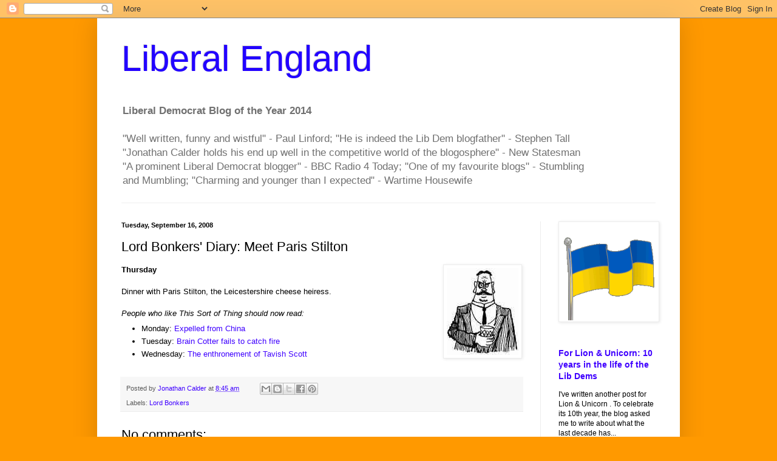

--- FILE ---
content_type: text/html; charset=UTF-8
request_url: https://liberalengland.blogspot.com/b/stats?style=BLACK_TRANSPARENT&timeRange=ALL_TIME&token=APq4FmBQejByCRWMnB5lQ0TzoRRgJ9PgscteY6T7pRJ02hSQUB17-qvPK12LEoHif8J1gcBqSOhryCLIHRpmraQPNiiG5jvYsg
body_size: -17
content:
{"total":26341634,"sparklineOptions":{"backgroundColor":{"fillOpacity":0.1,"fill":"#000000"},"series":[{"areaOpacity":0.3,"color":"#202020"}]},"sparklineData":[[0,30],[1,24],[2,28],[3,36],[4,15],[5,10],[6,7],[7,12],[8,9],[9,9],[10,9],[11,7],[12,24],[13,58],[14,12],[15,13],[16,17],[17,36],[18,41],[19,17],[20,10],[21,13],[22,13],[23,17],[24,17],[25,47],[26,25],[27,97],[28,100],[29,33]],"nextTickMs":985}